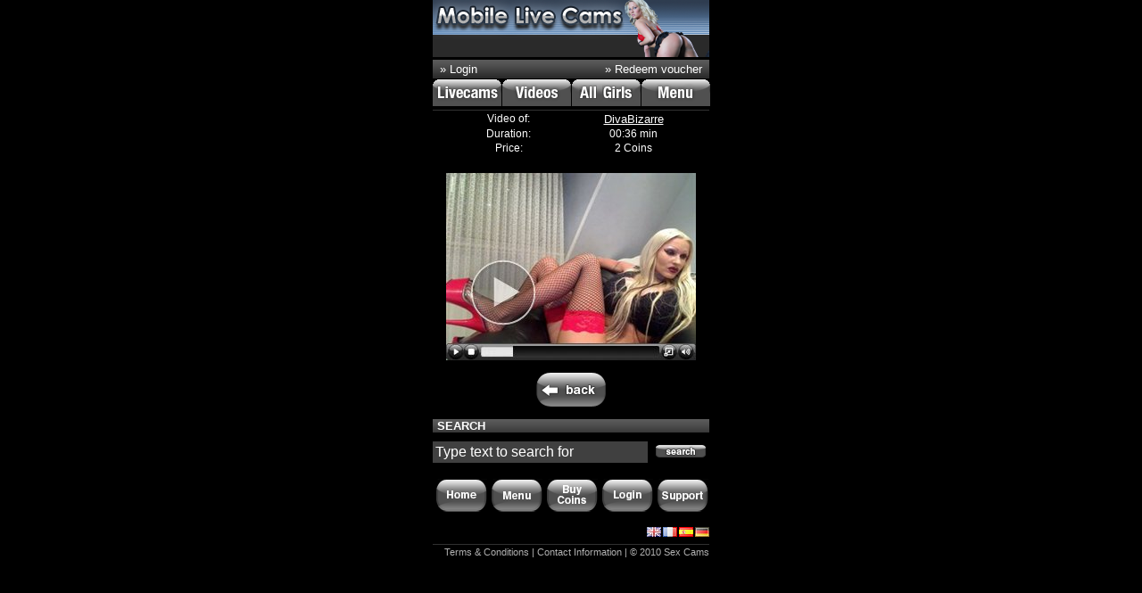

--- FILE ---
content_type: text/html
request_url: http://m.myporncam.org/?video=20131272617136391&lang=eng
body_size: 8669
content:
 <!DOCTYPE html PUBLIC "-//W3C//DTD XHTML 1.0 Strict//EN" "http://www.w3.org/TR/xhtml1/DTD/xhtml1-strict.dtd">
<html xmlns="http://www.w3.org/1999/xhtml">
<head>
    
    <meta name="apple-touch-fullscreen" content="YES" />
	<meta name="viewport" content="width=device-width; initial-scale=1.0; maximum-scale=1.0; user-scalable=no;" />
	<meta http-equiv="Content-Type" content="text/html; charset=utf-8" />
	<meta name="language" content="en" />
	<meta name="robots" content="index, follow" />
	<meta name="author" content="myporncam.org" />
	<meta name="publisher" content="myporncam.org" />
	<meta name="copyright" content="myporncam.org" />
	<meta name="keywords" content="my porn cam, my porn cams, my porncam, my porncams, live cam sex, cam girls, cam boys, couples, roleplaying" />
	<title>Hot Adult Sexshow Video of DivaBizarre</title>

	<style type="text/css">
		body{padding:0px;margin:0px;color:#FFFFFF;background-color:#000000;font-family:"Helvetica Neue",Helvetica,Arial,sans-serif;font-size: 10pt;}
		a{color:#FFFFFF;text-decoration: none;font-size: 10pt;}
		h1{font-size:13px;margin:8px 0 10px;padding:0 0 0 5px;color:#FFFFFF;background:#444 url('images/h1-bg.png') top left repeat-x;text-transform:uppercase;font-weight:bold}
		h2{margin:0 0 0 5px;padding:0;color:#FFFFFF;font-size:15px;font-weight:bold}
		h3{margin:0;padding:5px 0 0;color:#FFFFFF;font-size:18px;font-weight:bold;text-transform:uppercase}
		.quicklogininput{color: #FFFFFF;background-color: #C0C0C0;width: 90px;border: solid 0px #fff;}
		.quickloginlabel{font-size:8pt;padding:2px;}
		.cambox{width:310px;height:118px;margin:0 0 4px;color:#FFFFFF;padding:0;border: solid 1px #606060;background:#222 url(images/camboxbg.png) top left repeat-x;}
		.vidboxlarge{width:310px;height:258px;margin:0 0 4px;color:#FFFFFF;padding:0;border: solid 1px #606060;}
		.cambox a{color:#FFFFFF;}
		.formInput{color: #FFFFFF;background-color: #404040;border: solid 0px #fff;font-family:"Helvetica Neue",Helvetica,Arial,sans-serif;font-size: 12pt;}
		.menulink{text-decoration: none;font-size: 10pt;color: #FFFFFF;}
		.bottomLink{text-decoration: none;font-size: 8pt;color: #b0b0b0;}
		.searchField{margin:0;padding:3px;font-size: 12pt;font-family: "Helvetica Neue",Helvetica,Arial,sans-serif;width:235px;color: #FFFFFF;border:0px solid #404040;background-color:#404040;}
		.pageButtonDIV{cursor: pointer;background-image: url('images/pagebg.png');background-repeat:no-repeat;width: 58px;height: 37px;font-size: 15pt;padding-top: 7px;}
		.pageButtonDIV a{font-size: 15pt;}
	</style>	
</head>
<body>

<div style="width: 310px;margin-left: auto;margin-right: auto;">

    <a href="?&lang=eng" title="My Porn Cams Mobile"><img src="images/header.png" id="ctl00_imgLogo" alt="My Porn Cams Mobile" border="0" /></a>
    
            <table border="0" style="width: 310px;margin-bottom: 1px;background:#444 url('images/h1-bg.png') top left repeat-x;">
                <tr>
                    <td width="50%" style="text-align: left;padding-left: 6px;">
                    
                        <a style="color:#FFFFFF;" href="http://mobile.cam-content.com/Login.aspx?BackLink=%2fDefault.aspx%3fSystemID%3dbrotobro-com">&raquo; Login</a>
                    
                    </td>

                    <td width="50%" style="text-align: right;padding-right: 6px;">
                    
                        <a style="color:#FFFFFF;" href="http://mobile.cam-content.com/GutscheinStart.aspx?BackLink=%2fDefault.aspx%3fSystemID%3dbrotobro-com">&raquo; Redeem voucher</a>
                    
                    </td>
                </tr>
            </table>
        
	
			<table border="0" cellpadding="0" cellspacing="0">
				<tr>
					<td style="padding-right: 1px;"><a href="?models=online&lang=eng"><img src="images/quartnavi_lsmobi_livecams_off.png" style="" border="0" alt="LiveCams" /></a></td>
					<td style="padding-right: 1px;"><a href="?videos=all&lang=eng"><img src="images//quartnavi_lsmobi_videos_off.png" style="" alt="PrivatVideos" border="0" /></a></td>
					<td style="padding-right: 1px;"><a href="?models=all&lang=eng"><img src="images/quartnavi_lsmobi_allgirls_off_en.png" style="" alt="All Girls" border="0" /></a></td>
					<td><a href="?page=menu&lang=eng"><img src="images/quartnavi_lsmobi_menu_off_en.png" style="" alt="Menu" border="0" /></a><br /></td>
				</tr>
			</table>
    
    <img src="images/line.png" style="float:left;margin-top: 1px;" alt="" />
    <div style="clear: both;height: 1px;"></div>
    
    

    <div style="text-align: center;">
        <table border="0" style="margin-left: auto;margin-right: auto;width: 280px;font-size: 9pt;" cellspacing="0">

            <tr>
                <td width="50%">Video of:</td>
                <td><a href="?model=0762771392" style="text-decoration: underline;">DivaBizarre</a></td>
            </tr>
            <tr>
                <td width="50%">Duration:</td>
                <td>00:36 min</td>

            </tr>
            <tr>
                <td width="50%">Price:</td>
                <td>2 Coins</td>
            </tr>
        </table>
        <div style="padding-top: 10px;padding-bottom: 10px;width: 100%;"><span id="ctl00_ContentPlaceHolder1_lblMessage" style="font-size: 9pt;font-weight: bold;"></span></div>
        
        <a id="ctl00_ContentPlaceHolder1_lnkVideo" href="http://mobile.cam-content.com/ChooseBuyCoinsAccount.aspx?BackLink=Video.aspx?StreamName=20131272617136391&Referer=Video-20131272617136391&SystemID=brotobro-com" style="color: #fff;text-decoration: none;"><img id="ctl00_ContentPlaceHolder1_imgPreview" src="http://m.thesexcams.net/img/d/divabizarre/video-20131272617136391.jpg" style="height:210px;width:280px;border-width:0px;" /></a>

    </div>
    
    <div style="margin-top: 10px;margin-bottom: 10px;text-align: center;font: 9pt sans-serif;"><a href="?videos=all&lang=eng"><img src="images/back_en.png" border="0" alt="Back" /></a></div>

	<h1>Search</h1>

	<form action="http://mobile.cam-content.com/Search.aspx?SystemID=brotobro-com" method="get" id="search_form">
		<div>
			<table border="0" cellpadding="0" cellspacing="0" style="width: 310px;">
				<tr>
					<td><input class="searchField" type="text" maxlength="75" id="searchfield" onfocus="this.value = '';" name="search" value="Type text to search for" /></td>
					<td style="vertical-align: bottom;"><input type="image" src="./images/search_en.png" value="Search" alt="Search" /></td>
				</tr>
			</table>
		</div>
	</form>
    
	<div style="width: 310px;margin-top: 15px;margin-bottom: 10px;border-top: solid 0px #303030;">
		<table border="0" width="100%">
			<tr>
				<td width="20%" align="center"><a href="?lang=eng"><img src="images/bottomhome_en.png" border="0" alt="Home" /></a></td>
				<td width="20%" align="center"><a href="?page=menu&lang=eng"><img src="images/bottommenu_en.png" border="0" alt="Menu" /></a></td>
				<td width="20%" align="center"><a href="http://mobile.cam-content.com/ChooseBuyCoinsAccount.aspx?BackLink=%2fDefault.aspx%3fSystemID%3dbrotobro-com"><img src="images/bottombuycoins_en.png" border="0" alt="Buy coins" /></a></td>
				<td width="20%" align="center"><a href="http://mobile.cam-content.com/Login.aspx?BackLink=%2fDefault.aspx%3fSystemID%3dbrotobro-com"><img src="images/bottomlogin_en.png" border="0" alt="Login" /></a></td>
				<td width="20%" align="center"><a href="http://mobile.cam-content.com/Support.aspx?BackLink=%2fDefault.aspx%3fSystemID%3dbrotobro-com"><img src="images/bottomsupport_en.png" border="0" alt="Support" /></a></td>
			</tr>
		</table>
	</div>
	
	<table border="0" cellpadding="0" cellspacing="0" style="margin-bottom: 5px;">
		<tr>
			<td style="width: 270px;">&nbsp;</td>
			<td><a href="?video=20131272617136391&lang=eng"><img src='./images/flagge_en.gif' border='0' style='padding-left: 2px;' /></a></td>
			<td><a href="http://mobile.cam-content.com/ChangeLanguage.aspx?Lang=fr&SystemID=brotobro-com"><img src='./images/flagge_fr.gif' border='0' style='padding-left: 2px;' /></a></td>
			<td><a href="http://mobile.cam-content.com/ChangeLanguage.aspx?Lang=es&SystemID=brotobro-com"><img src='./images/flagge_es.gif' border='0' style='padding-left: 2px;' /></a></td>
			<td><a href="?video=20131272617136391&lang=de"><img src='./images/flagge_de.gif' border='0' style='padding-left: 2px;' /></a></td>
		</tr>
	</table>	
	
	<div style="color: #b0b0b0;border-top: solid 1px #303030;font-size: 8pt;text-align: right;padding-top: 2px;">
		<a href="?page=agb&lang=eng" style="font-size: 8pt;color: #b0b0b0;">Terms &amp; Conditions</a> | Contact Information | &copy; 2010 
		Sex Cams</div>
	</div>	
	
</div>

</body>
</html>